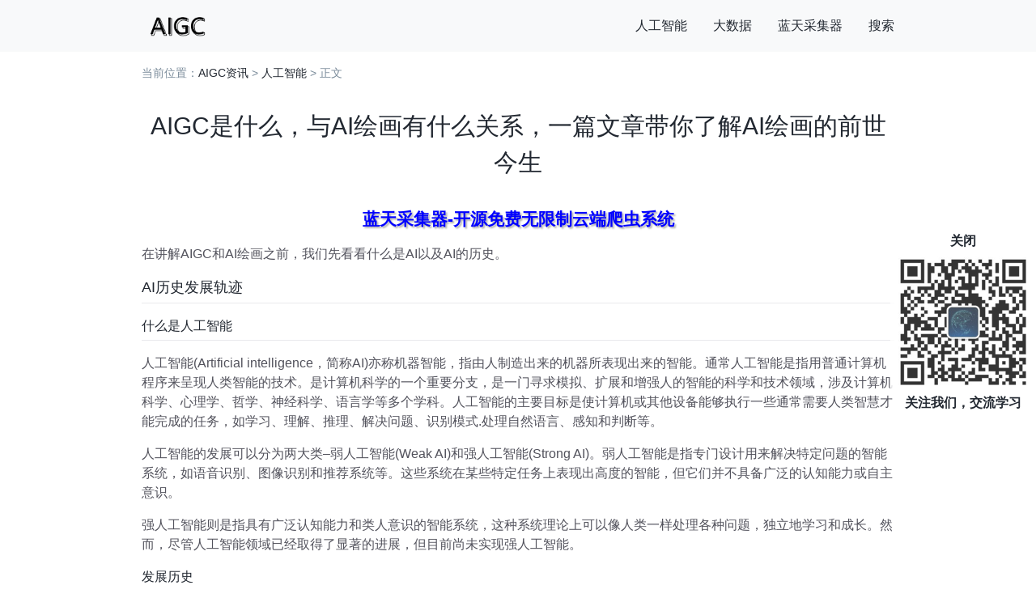

--- FILE ---
content_type: text/html; charset=utf-8
request_url: https://www.skycaiji.com/aigc/ai20403.html
body_size: 10783
content:
<!doctype html>
<html>
<head>
<meta charset="utf-8">
<meta name="viewport" content="width=device-width,minimum-scale=1,maximum-scale=1,initial-scale=1,maximum-scale=1">
<title>AIGC是什么，与AI绘画有什么关系，一篇文章带你了解AI绘画的前世今生 - 人工智能</title>
<link rel="stylesheet" href="https://www.skycaiji.com/aigc/zb_users/theme/AIGC/style/style.css">
<script src="https://www.skycaiji.com/aigc/zb_system/script/jquery-2.2.4.min.js"></script> 
<script src="https://www.skycaiji.com/aigc/zb_system/script/zblogphp.js"></script>
<script src="https://www.skycaiji.com/aigc/zb_users/theme/AIGC/script/main.js"></script>
</head>
<body class="inbox">
<header id="header">
  <nav>
    <div class="d-flex con">
      <div class="logo d-flex flex-align"><a href="https://www.skycaiji.com/aigc/"><img src="https://www.skycaiji.com/aigc/zb_users/upload/2023/10/202310231698059285376462.png" alt="AIGC资讯"></a></div>
      <div class="flex-fill"></div>
      <div class="nav">
        <ul class="hidden">
          <li class="navbar-item"><a href="/aigc/category-1.html" title="">人工智能</a></li><li class="navbar-item"><a href="/aigc/category-2.html" title="">大数据</a></li><li class="navbar-item"><a href="https://www.skycaiji.com" title="">蓝天采集器</a></li>		  <li class="menu-item search-nav"><span class="search-btn">搜索</span>
		  </li>
        </ul>
      </div>
    </div>
  </nav>
</header>
<div class="search text-c">
  <form class="hidden con" action="https://www.skycaiji.com/aigc/zb_system/cmd.php?act=search" method="post">
    <input class="search-ipt" id="search" name="q" placeholder="搜索..." type="text" >
      <button type="submit" class="btn search_ico"><span></span></button>
  </form>
 </div><main class="con">
  <div class="mbs mb1">当前位置：<a href="https://www.skycaiji.com/aigc/">AIGC资讯</a> &gt; <a href="https://www.skycaiji.com/aigc/category-1.html">人工智能</a> &gt; 正文 </div>
  <div class="row">
    <h1>AIGC是什么，与AI绘画有什么关系，一篇文章带你了解AI绘画的前世今生</h1>
    <article class="post">
       <p>在讲解AIGC和AI绘画之前，我们先看看什么是AI以及AI的历史。</p> 
<h4>
AI历史发展轨迹</h4> 
<h5>
什么是人工智能</h5> 
<p>人工智能(Artificial intelligence，简称AI)亦称机器智能，指由人制造出来的机器所表现出来的智能。通常人工智能是指用普通计算机程序来呈现人类智能的技术。是计算机科学的一个重要分支，是一门寻求模拟、扩展和增强人的智能的科学和技术领域，涉及计算机科学、心理学、哲学、神经科学、语言学等多个学科。人工智能的主要目标是使计算机或其他设备能够执行一些通常需要人类智慧才能完成的任务，如学习、理解、推理、解决问题、识别模式.处理自然语言、感知和判断等。</p> 
<p>人工智能的发展可以分为两大类–弱人工智能(Weak AI)和强人工智能(Strong AI)。弱人工智能是指专门设计用来解决特定问题的智能系统，如语音识别、图像识别和推荐系统等。这些系统在某些特定任务上表现出高度的智能，但它们并不具备广泛的认知能力或自主意识。</p> 
<p>强人工智能则是指具有广泛认知能力和类人意识的智能系统，这种系统理论上可以像人类一样处理各种问题，独立地学习和成长。然而，尽管人工智能领域已经取得了显著的进展，但目前尚未实现强人工智能。</p> 
<h5>
发展历史</h5> 
 
<p>总体来说，人工智能的发展可以分为四个阶段。</p> 
<h6>
1 早期研究(20世纪50年代-60年代)</h6> 
<p>第一个阶段，科学家们集中精力研究基本的人工智能概念和理论。代表性成果包括图灵测试、第一个人工智能程序(逻辑理论家)以及人工神经网络的基础研究。</p> 
<h6>
2 知识表示与专家系统(20世纪70年代-80年代)</h6> 
<p>第二个阶段，研究重心转向利用知识表示、推理和规划技术，解决更复杂的问题。其间涌现出大量基于知识的专家系统，如早期的医疗诊断系统MYCIN。</p> 
<h6>
3 机器学习与统计方法(20世纪90年代-21世纪初)</h6> 
<p>第三个阶段，人工智能领域开始广泛应用机器学习技术，尤其是统计学习方法。代表性技术包括支持向量机(SVM)、随机森林以及早期的深度学习方法。</p> 
<h6>
4 大数据与深度学习(21世纪10年代一至今)</h6> 
<p>随着大数据的兴起和计算能力的提高，深度学习技术取得了突破性进展。诸如卷积神经网络(CNN)、循环神经网络(RNN)以及强化学习等领域取得了重要成果。这一阶段的人工智能已在众多应用场景中取得了显著的成绩，如图像识别、自然语言处理和自动驾驶等。</p> 
<h4>
AIGC是什么</h4> 
<p>"Artificial Intelligence Generated Content"的首字母缩写，即采用人工智能技术来自动生产内容，目前AIGC已经可以生成文章、代码、对话、图片、视频、音乐、表格等多种多样的内容，而且还在快速发展。</p> 
<p>从技术能力方面来看，AIGC根据面向对象、实现功能的不同可分为三个层次。</p> 
<h5>
一、智能数字内容孪生：</h5> 
<p>简单的说，将数字内容从一个维度映射到另一个维度。<br> 因为另一个维度内容不存在所以需要生成。内容孪生主要分为内容的增强与转译。增强即对数字内容修复、去噪、细节增强等。转译即对数字内容转换如翻译等。</p> 
<p>【应用】：图像超分、语音转字幕、文字转语音等。</p> 
<h5>
二、智能数字内容编辑：</h5> 
<p>智能数字内容编辑通过对内容的理解以及属性控制，进而实现对内容的修改。比如不同场景视频片段的剪辑。通过人体部位检测以及目标衣服的变形控制与截断处理，将目标衣服覆盖至人体部位，实现虚拟试衣。在语音信号处理领域，通过对音频信号分析，实现人声与背景声分离。以上就是在理解数字内容的基础上对内容的编辑与控制。</p> 
<p>【应用】：视频场景剪辑、虚拟试衣、人声分离等。</p> 
<h5>
三、智能数字内容生成：</h5> 
<p>智能数字内容生成通过从海量数据中学习抽象概念，并通过概念的组合生成全新的内容。如AI绘画，文本创作、音乐创作和诗词创作。再比如，在跨模态领域，通过输入文本输出特定风格与属性的图像，不仅能够描述图像中主体的数量、形状、颜色等属性信息，而且能够描述主体的行为、动作以及主体之间的关系。</p> 
<p>【应用】：图像生成（AI绘画）、文本生成（AI写作、ChatBot）、视频生成、多模态生成等。</p> 
<p>以上三个层面的能力共同构成 AIGC的能力闭环。</p> 
<p>从生成内容层面AIGC可分为五个方面：</p> 
<h5>
1、文本生成</h5> 
<p>【代表性产品或模型】：JasperAI、copy.AI、ChatGPT、Bard、AI dungeon等。</p> 
<h5>
2、图像生成</h5> 
<p>【代表性产品或模型】：EditGAN，Deepfake，DALL-E、MidJourney、Stable Diffusion，文心一格等。</p> 
<h5>
3、音频生成</h5> 
<p>【代表性产品或模型】：DeepMusic、WaveNet、Deep Voice、MusicAutoBot等。</p> 
<h5>
4、视频生成</h5> 
<p>【代表性产品或模型】：Deepfake，videoGPT，Gliacloud、Make-A-Video、Imagen video等。</p> 
<h5>
5、多模态生成</h5> 
<p>【代表性产品或模型】：DALL-E、MidJourney、Stable Diffusion等。</p> 
<h4>
AIGC相关技术</h4> 
<p>最近几年，生成算法、预训练模型、多模态等A技术累积融合，催生了AIGC 的大爆发。</p> 
 
<p>主要三方面：</p> 
<h5>
一、基础的生成算法模型不断突破创新</h5> 
<h6>
基础的生成算法模型</h6> 


模型
提出时间
模型描述



变分自动编码(Variational Autoencoders,VAE)
2014年
基于变分下界约束得到的Encoder-Decoder模型对


生成对抗网络(GAN)
2014年
基于对抗的Generator-Discriminator模型对


基于流的生成模型(Flow-based models)
2015年
学习一个非线性双射转换(bijectivetransfommation),其将训练数据映射到另一个空间，在该空间上分布是可以因子化的,整个模型架构依靠直接最大化log-likelihooo来完成


扩散模型(Diffusion Model)
2015年
扩散模型有两个过程，分别为扩散过程和逆扩散过程。在前向扩散阶段对图像逐步施加噪声，直至图像被破坏变成完全的高斯声，然后在逆向阶段学习从高斯噪声还原为原始图像的过程。 经过训练，该模型可以应用这些去噪方法，从随机输入中合成新的“干净”数据。


Transformer模型
2017年
一种基于自注意力机制的神经网络型，最初用来完成不同语言之间的文本翻译任务主体包含Encoder和Deco0er部分，分别负责对源语言文本进行编码和将编码信息转换为目标语言文本


神经辐射场(Neural Radiance Field, NeRF)
2020年
它提出了一种从一组输入图像中优化连续5D神经辐射场的表示(任何连续位置的体积密度和视角相关颜色)的方法，要解决的问题就是给定一些拍摄的图，如何生成新的视角下的图


CLIP (Contrastive Language-lmage Pre- Training)模型
2021年
1、进行自然语言理解和计算机视觉分析； 2、使用已经标记好的“文字-图像”训练数据。-方面对文字进行模型训练。一方面对另一个模型的训练,不断调整两个模型的内部参数,使得模型分别输出的文字特征和图像特征值并确认匹配。



<h5>
二、预训练模型引发了AGC技术能力的质变</h5> 
<h6>
预训练模型</h6> 


公司
预训练模型
应用
参数量
领域



谷歌
BERT<br>LaMDA<br>PaLM<br>Imagen<br>Parti
语言理解与生成<br> 对话系统<br> 语言理解与生成、推理、代码生成<br> 语言理解与图像生成<br> 语言理解与图像生成
4810亿<br><br>5400亿<br>110亿<br> 200亿
NLP<br> NLP<br> NLP<br> 多模态<br> 多模态


微软
Florence<br>Turing-NLG
视觉识别<br> 语言理解、生成
6.4亿<br> 170亿
CV<br> NLP


Facebook
OPT-175B<br>M2M-100
语言摸型<br> 100种语言互译<br>

1750亿<br> 150亿
NLP<br> NLP


Deep Mind
Gato<br>Gopher<br>AlphaCode
多面手的智能体<br> 语言理解与生成<br> 代码生成
12亿<br> 2800亿<br> 414亿
多模态<br> NLP<br> NLP


Open AI
GPT3<br>CLIP&amp;DALL-E<br>Codex<br>ChatGPT
语言理解与生成、推理等<br> 图像生成、跨模态检索<br> 代码生成<br> 语言理解与生成、推理等
1750亿<br> 120亿<br> 120亿<br><br>

NLP<br> 多模态<br> NLP<br> NLP


英伟达
Megatron- Turing NLG
语言理解与生成、推理
5300亿
NLP


Stability AI
Stable Diffusion
语言理解与图像生成
–
多模态



<h5>
三、多模态技术推动了 AIGC的内容多样性，让 AIGC具有了更通用的能力。</h5> 
<p>预训练模型更具通用性，成为多才多艺、多面手的 A 模型，主要得益于多模型技术(multimodal technology)的使用，即多模态表示图像、声音、语言等融合的机器学习。2021年，OpenAl 团队将跨模态深度学习模型CLIP(Contrastive Language-lmage Pre-Training，以下简称“CLIP”)进行开源。CLIP 模型能够将文字和图像进行关联，比如将文字“狗”和狗的图像进行关联，并且关联的特征非常丰富。</p> 
<p>在多模态技术的支持下，目前预训练模型已经从早期单一的 NLP 或 CV模型，发展到现在语言文字、图形图像、音视频等多态、跨态模型。</p> 
<h4>
AI绘画</h4> 
<p>通过上面的介绍，我们知道了AI绘画只是AIGC的一部分内容(图像生成相关领域)。</p> 
<p>AI绘画(Artificial Intelligence Painting)指的是应用人工智能技术生成绘画作品。这项技术的产生源于计算机科学、神经网络和机器学习等领域的发展。最早的计算机生成技术可以追溯到20世纪50年代，近年来的发展则主要归功于深度学习技术的进步以及硬件性能的提升。</p> 
<p>从原理上来说，现代AI绘画技术主要是通过神经网络大量学习艺术作品的风格和特征，最后将所学的元素和风格融合到新的作品中，从而创作出新的绘画作品。</p> 
<h4>
发展历程</h4> 
<h5>
早期的计算机绘画尝试</h5> 
<p>1965年，纳克发布了一幅由计算机程序生成的画作，名为《向保罗·克利致敬》(Hommage à Paul Klee)（如下图所示）。</p> 
 
<p>哈罗德·科恩(Harold Cohen)是一位英国艺术家，曾代表英国参加1966年的威尼斯双年展。1968年，他成为加州大学圣地亚哥分校的客座教授，在那里他接触到了计算机编程。1971年，他向秋季计算机联合会议展示了一个初步的绘画系统原型，并因此受邀以访问学者的身份前往斯坦福人工智能实验室，1973年，他在那里开发了名为AARON的计算机绘画程序。下图为科恩的两幅作品。</p> 
 
 
<p>到后面1980年，本诺伊特·曼德尔布罗创作的图片：<br></p> 
<p>同时计算机技术不停发展，到20世纪80年代至90年代，神经网络和机器学习技术的出现，为计算机绘画的发展带来了新的可能性，这些技术允许计算机通过学习大量数据来模拟人类大脑的工作方式，从而在一定程度上实现智能绘画。</p> 
<h5>
新技术的发展（21世纪10年代）</h5> 
<p>2012年，AlexNet的深度卷积神经网络(Convolutional Neural Network, CNN)的算法出现在绘图上取得不错效果。<br> AlexNet主要应用于计算机视觉领域，特别是图像分类任务。然而，它的成功也对AI绘画领域产生了深远影响，许多研究人员受到启发，开始探索AI在视觉艺术领域的潜力，为后续研究和应用奠定了基础。</p> 
<p>到2014年，生成对抗网络(GenerativeAdversarial Networks, GAN)，被认为是过去20年人工智能历史上最大的进步。AI领域杰出人物、百度前首席科学家吴恩达曾如此评价：GAN代表着“一项重大而根本性的进步”。</p> 
<p>GAN取得了前所未有的突破，经过良好训练的GAN能生成非常高质量的新图像，这些图像对于人类观察者来说极 具真实感，几乎无法区分是真实图像还是AI生成的图像。正是因为如此，这个算法一度成为AI绘画的主流研究方向。</p> 
<p>下图为GAN生成图像：</p> 
 
<p>2016年，一个名为扩散模型(Diffusion Models)的新方法被提出，它的灵感来自非平衡统计物理学，通过研究随机扩散过程来生成图像。如果可以建立一个学习模型来学习由于噪声引起的信息系统衰减，那么也可以逆转这个过程，从噪声中恢复信息。简单来说，扩散模型的原理为：首先向图片添加噪声（正向扩散），让算法在此过程中学习图像的各种特征，然后，通过消除噪声（反向扩散）来训练算法恢复原始图片。这种方法与GAN的思路截然不同，它很快便在图像生成。</p> 
<p>下图为扩散模型从噪声生成图片的过程：</p> 
 
<h5>
现代AI绘画（21世纪20年代）</h5> 
<h6>
DALL·E 2</h6> 
<p>2020年，OpenAI推出了具有突破性的深度学习算法CLIP（Contrastive Language-Image Pretraining，对比语言—图像预训练）。这一算法在人工智能领域产生了深远影响，对人工智能艺术的发展也带来了重大变革。CLIP将自然语言处理和计算机视觉相结合，能够有效地理解和分析文本与图像之间的关系，例如把“猫”这个词和猫的图像联系起来，这就为构建基于文本提示进行艺术创作的AI提供了可能。</p> 
<p>2021年，OpenAI推出了名为DALL·E的产品，它能根据任意文字描述生成高质量图像。在此之前，虽然已经存在许多神经网络算法能够生成逼真的高质量图像，但这些算法通常需要复杂精确的设置或者输入，相较之下，DALL·E通过纯文本描述即可生成图像，这一突破性的改进极大降低了AI绘画的门槛，并迅速成为流行的标准。</p> 
<h6>
Imagen</h6> 
<p>2022年4月，就在DALL·E 2发布之后不久，谷歌发布了基于扩散的图像生成算法Imagen，也是一个通过文字生成图像的工具。</p> 
<h6>
Stable Diffusion</h6> 
<p>2022年7月，一家创始于英国的名为StabilityAI的公司开始内测他们所开发的AI绘画产品Stable Diffusion，这是一个基于扩散模型的AI绘画产品。人们很快发现，它生成的图片质量可以媲美DALL·E 2，更关键的是，内测不到1个月，Stable Diffusion就正式宣布开源，这意味着如果有计算资源，就可以让Stable Diffusion在自己的系统上运行，还可以根据自己的需求修改代码或者训练模型，打造专属的AI绘画工具。</p> 
<h6>
Midjourney</h6> 
<p>Midjourney是由同名公司开发的另一种基于扩散模型的图像生成平台，于2022年7月进入公测阶段，面向大众开放。与大部分同类服务不同，Midjourney选择在Discord平台上运行，用户无须学习各种烦琐的操作步骤，也无须自行部署，只要在Discord中用聊天的方式与Midjourney的机器人交互就能生成图片。</p> 
<h4>
AI绘画工具</h4> 
<p>目前AI绘画快速发展，国内外都出现了许多免费和服务的平台，如下：</p> 
<h5>
国外</h5> 


Name
Tags
URL



midjourney
新用户免费20次
https://www.midjourney.com/


wombo.art
免费
https://app.wombo.art/


Google Colab
免费
https://colab.research.google.com/github/huggingface/notebooks/blob/main/diffusers/stable_diffusion.ipynb#scrollTo=yEErJFjlrSWS


DALL·E 2
排队申请
https://openai.com/dall-e-2/


artbreeder
免费
https://www.artbreeder.com/beta/collage


dreamstudio
200点数
https://beta.dreamstudio.ai/


nightcafe
-
https://creator.nightcafe.studio/create/text-to-image?algo=stable


starryai
-
https://create.starryai.com/my-creations


webui
免费
https://colab.research.google.com/github/altryne/sd-webui-colab/blob/main/Stable_Diffusion_WebUi_Altryne.ipynb


替换图片
免费
https://colab.research.google.com/drive/1R2HJvufacjy7GNrGCwgSE3LbQBk5qcS3?usp=sharing


webui-AUTOMATIC1111版本
免费
https://colab.research.google.com/drive/1Iy-xW9t1-OQWhb0hNxueGij8phCyluOh


生成视频
免费
https://github.com/THUDM/CogVideo


PS插件-绘画生成图片
-
https://www.nvidia.com/en-us/studio/canvas/


3D模型
免费
https://colab.research.google.com/drive/1u5-zA330gbNGKVfXMW5e3cmllbfafNNB?usp=sharing


elbo
-
https://art.elbo.ai/


deepdreamgenerator
-
https://deepdreamgenerator.com/


big-sleep
免费
https://github.com/lucidrains/big-sleep/


nightcafe
-
https://nightcafe.studio/


craiyon
-
https://www.craiyon.com/


novelai
-
https://novelai.net/


novelai 免费版
免费
https://github.com/JingShing/novelai-colab-ver


Sd-Outpainting
免费
https://github.com/lkwq007/stablediffusion-infinity


TyPaint
免费
https://apps.apple.com/us/app/typaint-you-type-ai-paints/id1624024392


PicSo
新用户每天免费10次
https://picso.ai/


sd-outpaing
免费
https://github.com/lkwq007/stablediffusion-infinity


novelai-colab 版本
免费
https://github.com/acheong08/Diffusion-ColabUI


novelai-colab 版本2
免费
https://github.com/JingShing/novelai-colab-ver


Maze.Guru
免费
https://maze.guru



<h5>
国内</h5> 
<p>1.泛类AI绘画产品</p> 


Name
价格
URL



文心-一格
暂时免费
https://yige.baidu.com/#/


6pen
部分免费
https://6pen.art/


MewxAI人工智能
免费
微信小程序 / https://mewx.art


大画家Domo
-
https://www.domo.cool/


盗梦师
有免费次数 + 付费
微信小程序搜盗梦师


画几个画
-
微信小程序搜画几个画


Niko绘图
免费 + 看广告
微信小程序搜Niko绘图


飞链云AI绘画版图
免费
https://ai.feilianyun.cn/


Freehand意绘
免费
https://freehand.yunwooo.com/


即时AI
免费
https://js.design/pluginDetail?id=6322a4ab0eededcff6ba451a


意见AI绘画
有免费次数 + 付费
微信小程序搜意见AI绘画


PAI
免费
https://artpai.xyz/


爱作画
有免费次数 + 付费
https://aizuohua.com/


皮卡智能AI
免费
https://www.picup.shop/text2image.html#/


云景AI绘图
免费
https://yunjing.gallery


100prompt
免费
http://100prompt.com


C站模型直接使用：TryYourAI
部分免费
https://tryyourai.com


创作+赚钱：WaterWheel
有免费次数 + 付费
https://waterwheel.network



<p>2.垂类绘画产品</p> 


Name
价格
URL
使用场景



妙鸭相机
有免费/有付费
小程序搜妙鸭相机
AI写真


星月熊
有免费/有付费
https://qr.mewx.art
AI二维码


WeShop
有免费/有付费
https://weshop.com/
AI模特


彩鱼相机
有免费/有付费
https://pixpi.art/
AI形象



<br><br><p>到此AI绘画相关的历史基础介绍完了，后面我会出一个系列的AI绘画相关知识和视频，同时也在公众号持续更新，欢迎大家持续关注微信公众号"壁虎说技术"。</p> 
<br> 
<h4>
参考</h4> 
<p>人工智能</p> 
<p>可使用绘画的平台</p> 
<p>万字长文：AIGC技术与应用全解析</p> 
<p>腾讯研究院AIGC发展趋势报告2023</p> 
<p>商用级AIGC绘画创作与技巧(Midjourney+Stable Diffusion)</p> 
<p>人工智能内容生成（AIGC）白皮书（中国信息通讯研究院&amp;京东探索研究院）</p>
<p data-ai-url="aHR0cHM6Ly9ibG9nLmNzZG4ubmV0L0FudW1icmVsbGEvYXJ0aWNsZS9kZXRhaWxzLzE0MDQyMTkxOA=="></p>
<p><b>总结</b></p>
	          <div class="tags"><a href="https://www.skycaiji.com/aigc/tags-213.html" target="_blank">人工智能</a><a href="https://www.skycaiji.com/aigc/tags-64.html" target="_blank">ai绘画</a><a href="https://www.skycaiji.com/aigc/tags-3739.html" target="_blank">diffusion</a><a href="https://www.skycaiji.com/aigc/tags-3039.html" target="_blank">aigc</a><a href="https://www.skycaiji.com/aigc/tags-109.html" target="_blank">nlp</a><a href="https://www.skycaiji.com/aigc/tags-1192.html" target="_blank">语言理解</a><a href="https://www.skycaiji.com/aigc/tags-784.html" target="_blank">多模态</a><a href="https://www.skycaiji.com/aigc/tags-707.html" target="_blank">图像生成</a><a href="https://www.skycaiji.com/aigc/tags-108.html" target="_blank">midjourney</a><a href="https://www.skycaiji.com/aigc/tags-978.html" target="_blank">github</a><a href="https://www.skycaiji.com/aigc/tags-2258.html" target="_blank">git</a><a href="https://www.skycaiji.com/aigc/tags-875.html" target="_blank">神经网络</a><a href="https://www.skycaiji.com/aigc/tags-943.html" target="_blank">stable diffusion</a><a href="https://www.skycaiji.com/aigc/tags-1691.html" target="_blank">gan</a><a href="https://www.skycaiji.com/aigc/tags-4810.html" target="_blank">clip</a><a href="https://www.skycaiji.com/aigc/tags-1758.html" target="_blank">cli</a><a href="https://www.skycaiji.com/aigc/tags-860.html" target="_blank">扩散模型</a><a href="https://www.skycaiji.com/aigc/tags-3984.html" target="_blank">预训练</a><a href="https://www.skycaiji.com/aigc/tags-1157.html" target="_blank">小程序</a><a href="https://www.skycaiji.com/aigc/tags-1652.html" target="_blank">google</a> </div>
        
    </article>
    <div class="pagetp d-flex flex-align">
      <div class="prev flex-grow"><a class="btn btn-blue" href="https://www.skycaiji.com/aigc/ai20402.html" title="PHP的优缺点 智能写作">上一篇</a></div>
      <p class="flex-grow text-c">更新时间 2024-07-20</p>
      <div class="next flex-grow text-r"><a class="btn btn-blue" href="https://www.skycaiji.com/aigc/ai20404.html" title="vscode结合GitHub Copilot编码">下一篇</a></div>
    </div>
	  </div>
</main><footer><p class="con"><div id="btm_box"></div></footer>
</body>
</html><!--40.95 ms , 11 queries , 2701kb memory , 0 error-->

--- FILE ---
content_type: text/css
request_url: https://www.skycaiji.com/aigc/zb_users/theme/AIGC/style/style.css
body_size: 2837
content:
@charset "utf-8";
:root { 
	--black: #222831;
	--grey: #52525c;
	--l-grey: #7a8b9a;
	--ll-grey: #f8f9fa;
	--la-grey: rgba(170, 172, 182, 0.25);
	--blue: #007bff;
	--red: #f1404b
}

abbr, address, article, aside, audio, b, blockquote, body, canvas,
	caption, cite, code, dd, del, details, dfn, div, dl, dt, em, fieldset,
	figcaption, figure, footer, form, h1, h2, h3, h4, h5, h6, header,
	hgroup, html, i, iframe, img, input, ins, kbd, label, legend, li, mark,
	menu, nav, object, ol, p, pre, q, samp, section, small, span, strong,
	sub, summary, sup, table, tbody, td, textarea, tfoot, th, thead, time,
	tr, ul, var, video {
	margin: 0;
	padding: 0;
	-webkit-box-sizing: border-box;
	-moz-box-sizing: border-box;
	box-sizing: border-box
}

input, textarea {
	outline: 0
}

html {
	font-size: 16px
}

body {
	font: 1rem "Microsoft YaHei", Arial, Helvetica, sans-serif;
	color: var(--black);
	background: #fff;
	line-height: 1.5
}

article, aside, figcaption, figure, footer, header, hgroup, main, nav,
	section {
	display: block
}

em, h1, h2, h3, h4, h5, h6, i {
	font-weight: 400;
	font-style: normal
}

li, ol, ul {
	list-style-type: none
}

a {
	color: var(--black);
	text-decoration: none;
	outline: 0;
	-webkit-transition: background-color .15s linear, color .15s linear;
	-moz-transition: background-color .15s linear, color .15s linear;
	-o-transition: background-color .15s linear, color .15s linear;
	-ms-transition: background-color .15s linear, color .15s linear;
	transition: background-color .15s linear, color .15s linear
}

a:hover {
	text-decoration: none;
	color: var(--blue)
}

a:focus {
	outline: 0
}

img {
	border: 0;
	display: block;
	max-width: 100%
}

h1 {
	font-size: 1.875rem;
	margin-top: 2rem;
	text-align: center
}

h2 {
	font-size: 1.5rem;
	margin-bottom: .875rem
}

h3 {
	font-size: 1.25rem
}

h4 {
	font-size: 1.125rem
}

h5 {
	font-size: 1rem
}

h6 {
	font-size: 1rem
}

.inbox p {
	font-size: 1rem;
	color: var(--grey);
	margin-bottom: 1rem
}

.f_l {
	float: left
}

.f_r {
	float: right
}

.inbox .d-flex {
	display: flex
}

.inbox .flex-fill {
	flex: 1 1 auto
}

.inbox .flex-align {
	align-items: center
}

.inbox .flex-grow {
	flex-grow: 1
}

.mt1 {
	margin-top: .875rem
}

.mb1 {
	margin-bottom: .875rem
}

.mbm {
	margin-bottom: .5rem
}

.pt1 {
	padding-top: .875rem
}

.pb1 {
	padding-bottom: .875rem
}

.border-b {
	border-bottom: 1px solid var(--la-grey)
}

.text-c {
	text-align: center
}

.text-l {
	text-align: left
}

.text-r {
	text-align: right
}

.both {
	clear: both
}

.hidden {
	overflow: hidden
}

.inbox .con {
	width: 100%;
	margin: auto
}

.inbox .btn {
	display: inline-block;
	font-weight: 400;
	line-height: 1.5;
	color: var(--grey);
	background-color: var(--ll-grey);
	text-align: center;
	text-decoration: none;
	vertical-align: middle;
	cursor: pointer;
	-webkit-user-select: none;
	-moz-user-select: none;
	user-select: none;
	border: 1px solid transparent;
	padding: .375rem .75rem;
	font-size: 1rem;
	border-radius: .25rem
}

.inbox .btn:hover {
	color: #fff;
	opacity: .8;
	background-color: var(--blue)
}

.inbox .btn-red {
	background-color: var(--red);
	color: #fff
}

.inbox .btn-blue {
	background-color: var(--blue);
	color: #fff
}

.small .btn {
	padding: .25rem .625rem;
	font-size: .875rem
}

blockquote {
	border-left: .25rem solid var(--l-grey);
	padding: .75rem;
	background-color: var(--ll-grey);
	margin-bottom: 1rem
}

blockquote p:last-child {
	margin-bottom: 0
}

@media only screen and (min-width:930px) {
	.inbox .con {
		width: 930px
	}
}

@media only screen and (max-width:960px) {
	.inbox .con {
		width: 95%
	}
}

header {
	position: fixed;
	width: 100%;
	top: 0;
	z-index: 999;
	-moz-transition: .3s;
	-o-transition: .3s;
	-webkit-transition: .3s;
	transition: .3s
}

header.slideUp {
	top: -4rem
}

.inbox footer, .inbox header nav {
	background-color: var(--ll-grey);
	line-height: 4rem
}

header nav .logo a {
	font-size: 1.5rem
}

.inbox header nav ul {
	height: 4rem
}

.inbox header nav .logo a img {
	height: 3rem
}

.inbox header .nav li {
	float: left;
	display: block;
	padding: 0 0 0 2rem;
	font-size: 1rem;
	position: relative
}

.inbox header .nav li ul {
	display: none
}

.selected {
	color: var(--blue)
}

.inbox footer {
	padding: 1.15rem
}

footer p, footer p a {
	color: var(--l-grey);
	text-align: center;
	line-height: 1.7
}

.search {
	position: fixed;
	width: 100%;
	height: 100%;
	z-index: 666;
	display: none
}

.search form {
	background: var(--la-grey);
	position: relative;
	padding: 1rem
}

.search-ipt {
	width: 100%;
	height: 3rem;
	padding: 0 10px;
	border: 1px solid #ddd;
	outline: 0;
	font-size: 1rem;
	float: right
}

.search button {
	width: 3rem;
	height: 3rem;
	background: 0 0;
	position: absolute;
	right: 1rem
}

.active {
	display: block !important
}

.search_ico span {
	position: relative;
	top: 20px;
	top: -10px;
	right: 10px
}

.search_ico span:before {
	content: ' ';
	position: absolute;
	width: 12px;
	height: 12px;
	border: 2px solid var(--grey);
	border-radius: 10px
}

.search_ico span::after {
	content: '';
	position: absolute;
	width: 8px;
	height: 3px;
	background: var(--grey);
	border-radius: 5px 0 0 5px;
	-webkit-transform: rotate(225deg);
	-moz-transform: rotate(225deg);
	-ms-transform: rotate(225deg);
	-o-transform: rotate(225deg);
	transform: rotate(225deg)
}

.search_ico span:before {
	top: 0;
	left: 0
}

.search_ico span:after {
	right: -20px;
	top: 14px
}

.inbox main {
	margin: 5em auto 4em !important;
	min-height: calc(100vh - 13rem)
}

.inbox main .mbs {
	color: var(--l-grey) !important;
	font-size: .875rem
}

.inbox .row li p {
	overflow: hidden;
	text-overflow: ellipsis;
	display: -webkit-box;
	-webkit-line-clamp: 2;
	-webkit-box-orient: vertical;
	position: relative
}

.inbox .item-meta {
	position: relative;
	display: inline-block;
	margin: 0 12px 0 0;
	padding: 0 12px 0 0
}

.item-meta:after {
	content: '';
	position: absolute;
	right: 0;
	top: 50%;
	width: 5px;
	height: 5px;
	border-radius: 10px;
	background-color: var(--la-grey);
	-webkit-transform: translate(100%, -50%);
	transform: translate(50%, -50%)
}

.list-meta, .list-meta a {
	color: var(--l-grey);
	font-size: .875rem
}

.pagelist {
	text-align: center;
	clear: both;
	margin: 1.75rem 0
}

.inbox .post {
	margin: 2rem 0
}

.inbox .post h2, .post h3, .post h4, .post h5, .post h6 {
	border-bottom: 1px solid var(--la-grey);
	margin-bottom: 1rem;
	padding-bottom: .3rem
}

.inbox .pagetp p {
	margin: 0
}

.inbox .tags{margin-top:20px;}
.inbox .tags a {
	margin-right: 4px
}

.inbox .comment h3, .inbox .comment h4 {
	border-bottom: 1px solid var(--la-grey);
	margin: 2rem 0;
	padding-bottom: .3rem;
	font-size: 1.5rem
}

.inbox ul.msg {
	margin: 1.5rem 0;
	padding: 0 0 1.5rem;
	border-bottom: 1px solid var(--la-grey);
	word-wrap: break-word
}

ul.msg img.avatar {
	border-radius: 50%
}

li.msgurl {
	text-align: right;
	padding: .125em .625em
}

li.msgarticle {
	list-style-position: outside;
	padding: .625rem 0 0;
	line-height: 160%;
	padding-left: 4rem
}

img.avatar {
	float: left;
	width: 3.8rem;
	height: 3.8rem;
	margin: 0 1rem 0 0
}

ul.msg small {
	color: var(--l-grey)
}

ul.msg h3 small {
	font-size: 12px
}

ul.msg ul.msg {
	padding: 20px 0 0;
	margin: 20px 0 0;
	border-top: 1px solid var(--la-grey);
	border-bottom: none
}

ul.msg ul.msg li.msgarticle {
	padding-bottom: 0
}

ul.msg ul.msg li.msgname {
	padding: 0
}

ul.msg:nth-last-child(3) {
	border-bottom: 0
}

.jz-comment label, .jz-comments label {
	display: none
}

.jz-comment input {
	line-height: 1.875rem;
	height: 1.875rem;
	font-size: .875rem;
	width: 100%;
	border: 0;
	padding-left: 8px
}

.jz-comment textarea {
	height: 120px;
	width: 100%;
	font-size: .875rem;
	font-family: "Microsoft YaHei", Verdana, sans-serif;
	display: block;
	padding: 8px;
	border: 0
}

.jz-comment-box {
	border: 1px solid #ddd;
	padding: 4px;
	position: relative;
	background: #fff;
	margin-bottom: .875rem;
	border-radius: .25rem
}

.jz-comment-ul4 {
	float: left;
	width: 49.5%
}

.jz-comment-ul3 {
	float: left;
	width: 32.66%
}

.jz-comment .jz-comment-ul4:nth-child(2n) {
	float: right
}

.jz-comment .jz-comment-ul3-2 {
	margin: 0 1%
}

.jz-comment-box img.jz-code {
	position: absolute;
	right: 4px;
	top: 4px;
	height: 1.875rem;
	width: auto
}

.jz-comment-box input.btn {
	width: 7.5rem;
	height: 2.5rem;
	position: absolute;
	right: 0;
	bottom: 0;
	border-radius: .25rem 0 .25rem 0
}

.jz-comment-textarea {
	width: 100%;
	clear: both
}

.jz-red {
	color: var(--blue)
}

.inbox #go-to-top {
	width: 3.125rem;
	height: 3.125rem;
	text-align: center;
	line-height: 3.125rem;
	cursor: pointer;
	position: fixed;
	right: 1.875rem;
	bottom: 1.875rem;
	background: var(--blue);
	opacity: .8;
	overflow: hidden;
	display: none;
	border-radius: .25rem;
	z-index: 999
}

#go-to-top:hover {
	opacity: 1
}

#go-to-top::before {
	font-size: 20px;
	content: '↑';
	color: #fff
}

#go-to-top.active {
	display: block
}

@media only screen and (max-width:767.9px) {
	h1 {
		font-size: 1.5rem
	}
	h2 {
		font-size: 1.25rem
	}
}

.search-btn{cursor:pointer;}

#btm_box{
	color: var(--l-grey);
    text-align: center;
    line-height: 1.7;
	font-size:13px;
}